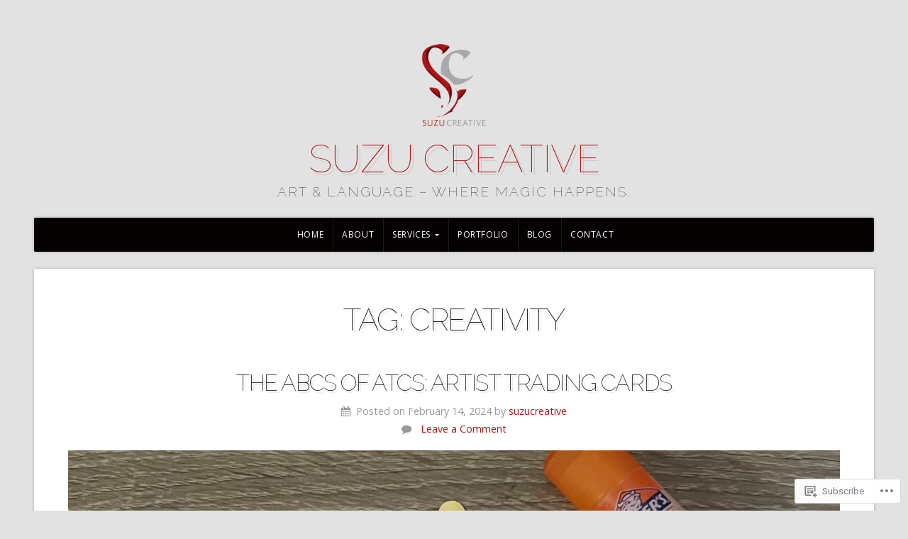

--- FILE ---
content_type: text/css;charset=utf-8
request_url: https://s0.wp.com/?custom-css=1&csblog=9MGLc&cscache=6&csrev=15
body_size: -120
content:
a,a:link{color:#ac161b}